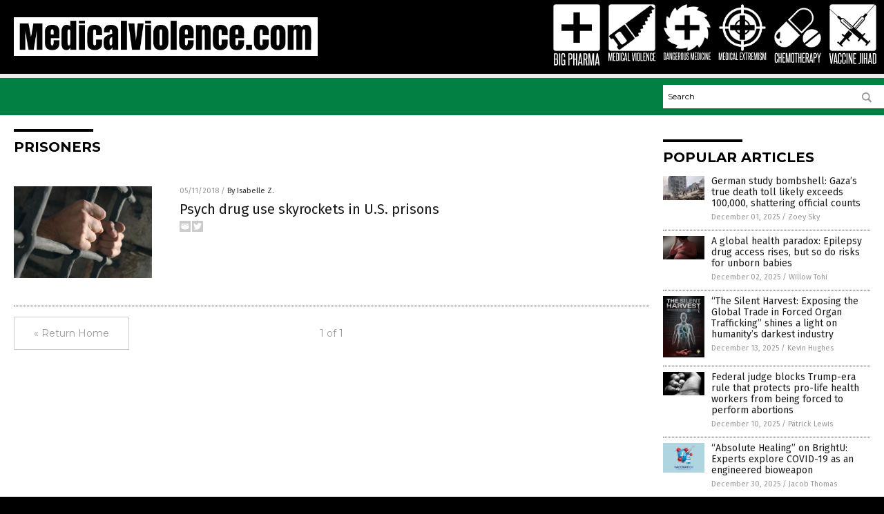

--- FILE ---
content_type: application/javascript
request_url: https://alternativenews.com/wppopulararticles/data/medicalviolence.com.js
body_size: 2133
content:
 
 (function($) {     $(document).ready(function() { 	htmlres = "" ;  if (typeof populararticles == "undefined")  {   populararticles = 10;  } if ( populararticles >= 1 ) 
 { 
  htmlres = htmlres + ' <div class="Post"> ';
  htmlres = htmlres + ' <div class="Pic"> ';
  htmlres = htmlres + ' <a href="//www.medicalviolence.com/2025-12-01-german-study-gaza-death-toll-likely-undercounted.html"><img border="0" src="//www.medicalviolence.com/wp-content/uploads/sites/201/2025/12/gaza-war-stock-photo.jpg"></a> ';
  htmlres = htmlres + ' </div> ';
  htmlres = htmlres + ' <div class="Text"> ';
  htmlres = htmlres + ' <div class="Title"><a href="//www.medicalviolence.com/2025-12-01-german-study-gaza-death-toll-likely-undercounted.html">German study bombshell: Gaza&#8217;s true death toll likely exceeds 100,000, shattering official counts</a></div> ';
  htmlres = htmlres + ' <div class="Info"><span class="Date">December 01, 2025</span> / <span class="Author"><a href="//www.medicalviolence.com/author/zoeysky">Zoey Sky</a></span></div> ';
  htmlres = htmlres + ' </div> ';
  htmlres = htmlres + ' </div> ';
 } if ( populararticles >= 2 ) 
 { 
  htmlres = htmlres + ' <div class="Post"> ';
  htmlres = htmlres + ' <div class="Pic"> ';
  htmlres = htmlres + ' <a href="//www.medicalviolence.com/2025-12-02-epilepsy-drug-access-rises-risks-for-unborn-babies.html"><img border="0" src="//www.medicalviolence.com/wp-content/uploads/sites/201/2025/12/Woman-Stress-Worry-Pregnant-Stomach-Depressed.jpg"></a> ';
  htmlres = htmlres + ' </div> ';
  htmlres = htmlres + ' <div class="Text"> ';
  htmlres = htmlres + ' <div class="Title"><a href="//www.medicalviolence.com/2025-12-02-epilepsy-drug-access-rises-risks-for-unborn-babies.html">A global health paradox: Epilepsy drug access rises, but so do risks for unborn babies</a></div> ';
  htmlres = htmlres + ' <div class="Info"><span class="Date">December 02, 2025</span> / <span class="Author"><a href="//www.medicalviolence.com/author/willowt">Willow Tohi</a></span></div> ';
  htmlres = htmlres + ' </div> ';
  htmlres = htmlres + ' </div> ';
 } if ( populararticles >= 3 ) 
 { 
  htmlres = htmlres + ' <div class="Post"> ';
  htmlres = htmlres + ' <div class="Pic"> ';
  htmlres = htmlres + ' <a href="//www.medicalviolence.com/2025-12-13-silent-harvest-exposing-trade-forced-organ-trafficking.html"><img border="0" src="//www.medicalviolence.com/wp-content/uploads/sites/201/2025/12/Silent-Harvest.png"></a> ';
  htmlres = htmlres + ' </div> ';
  htmlres = htmlres + ' <div class="Text"> ';
  htmlres = htmlres + ' <div class="Title"><a href="//www.medicalviolence.com/2025-12-13-silent-harvest-exposing-trade-forced-organ-trafficking.html">&#8220;The Silent Harvest: Exposing the Global Trade in Forced Organ Trafficking&#8221; shines a light on humanity&#8217;s darkest industry</a></div> ';
  htmlres = htmlres + ' <div class="Info"><span class="Date">December 13, 2025</span> / <span class="Author"><a href="//www.medicalviolence.com/author/kevinhughes">Kevin Hughes</a></span></div> ';
  htmlres = htmlres + ' </div> ';
  htmlres = htmlres + ' </div> ';
 } if ( populararticles >= 4 ) 
 { 
  htmlres = htmlres + ' <div class="Post"> ';
  htmlres = htmlres + ' <div class="Pic"> ';
  htmlres = htmlres + ' <a href="//www.medicalviolence.com/2025-12-10-judge-blocks-rule-protecting-workers-forced-abortions.html"><img border="0" src="//www.medicalviolence.com/wp-content/uploads/sites/201/2025/12/Fetus-Abortion-Fist-Baby-Harm.jpg"></a> ';
  htmlres = htmlres + ' </div> ';
  htmlres = htmlres + ' <div class="Text"> ';
  htmlres = htmlres + ' <div class="Title"><a href="//www.medicalviolence.com/2025-12-10-judge-blocks-rule-protecting-workers-forced-abortions.html">Federal judge blocks Trump-era rule that protects pro-life health workers from being forced to perform abortions</a></div> ';
  htmlres = htmlres + ' <div class="Info"><span class="Date">December 10, 2025</span> / <span class="Author"><a href="//www.medicalviolence.com/author/patricklewis">Patrick Lewis</a></span></div> ';
  htmlres = htmlres + ' </div> ';
  htmlres = htmlres + ' </div> ';
 } if ( populararticles >= 5 ) 
 { 
  htmlres = htmlres + ' <div class="Post"> ';
  htmlres = htmlres + ' <div class="Pic"> ';
  htmlres = htmlres + ' <a href="//www.medicalviolence.com/2025-12-30-experts-explore-covid-as-an-engineered-bioweapon.html"><img border="0" src="//www.medicalviolence.com/wp-content/uploads/sites/201/2025/12/Covid-19-vaccine-and-injection-protection-1.jpeg"></a> ';
  htmlres = htmlres + ' </div> ';
  htmlres = htmlres + ' <div class="Text"> ';
  htmlres = htmlres + ' <div class="Title"><a href="//www.medicalviolence.com/2025-12-30-experts-explore-covid-as-an-engineered-bioweapon.html">&#8220;Absolute Healing&#8221; on BrightU: Experts explore COVID-19 as an engineered bioweapon</a></div> ';
  htmlres = htmlres + ' <div class="Info"><span class="Date">December 30, 2025</span> / <span class="Author"><a href="//www.medicalviolence.com/author/jacobthomas">Jacob Thomas</a></span></div> ';
  htmlres = htmlres + ' </div> ';
  htmlres = htmlres + ' </div> ';
 } if ( populararticles >= 6 ) 
 { 
  htmlres = htmlres + ' <div class="Post"> ';
  htmlres = htmlres + ' <div class="Pic"> ';
  htmlres = htmlres + ' <a href="//www.medicalviolence.com/2025-12-11-debate-over-vaccine-safety-and-autism-research-renewed.html"><img border="0" src="//www.medicalviolence.com/wp-content/uploads/sites/201/2025/12/2025-12-11-BBN-Interview-with-Andrew-Wakefield_857968237.jpg"></a> ';
  htmlres = htmlres + ' </div> ';
  htmlres = htmlres + ' <div class="Text"> ';
  htmlres = htmlres + ' <div class="Title"><a href="//www.medicalviolence.com/2025-12-11-debate-over-vaccine-safety-and-autism-research-renewed.html">CDC whistleblower sparks renewed debate over vaccine safety and autism research</a></div> ';
  htmlres = htmlres + ' <div class="Info"><span class="Date">December 11, 2025</span> / <span class="Author"><a href="//www.medicalviolence.com/author/finnheartley">Finn Heartley</a></span></div> ';
  htmlres = htmlres + ' </div> ';
  htmlres = htmlres + ' </div> ';
 } if ( populararticles >= 7 ) 
 { 
  htmlres = htmlres + ' <div class="Post"> ';
  htmlres = htmlres + ' <div class="Pic"> ';
  htmlres = htmlres + ' <a href="//www.medicalviolence.com/2025-12-18-tau-braun-on-vaccine-neurological-immune-health-concerns.html"><img border="0" src="//www.medicalviolence.com/wp-content/uploads/sites/201/2025/12/2025-12-18-BBN-Interview-with-Dr-Tau-Braun.jpg"></a> ';
  htmlres = htmlres + ' </div> ';
  htmlres = htmlres + ' <div class="Text"> ';
  htmlres = htmlres + ' <div class="Title"><a href="//www.medicalviolence.com/2025-12-18-tau-braun-on-vaccine-neurological-immune-health-concerns.html">Dr. Tau Braun discusses vaccine-related neurological and immune health concerns</a></div> ';
  htmlres = htmlres + ' <div class="Info"><span class="Date">December 18, 2025</span> / <span class="Author"><a href="//www.medicalviolence.com/author/finnheartley">Finn Heartley</a></span></div> ';
  htmlres = htmlres + ' </div> ';
  htmlres = htmlres + ' </div> ';
 } if ( populararticles >= 8 ) 
 { 
  htmlres = htmlres + ' <div class="Post"> ';
  htmlres = htmlres + ' <div class="Pic"> ';
  htmlres = htmlres + ' <a href="//www.medicalviolence.com/2025-12-06-toxic-justice-america-prisons-laboratories-slow-poisoning.html"><img border="0" src="//www.medicalviolence.com/wp-content/uploads/sites/201/2025/12/toxic-justice-the-hidden-poisoning-of-america-s-p-1764801284890_landscape-1200x900.jpg"></a> ';
  htmlres = htmlres + ' </div> ';
  htmlres = htmlres + ' <div class="Text"> ';
  htmlres = htmlres + ' <div class="Title"><a href="//www.medicalviolence.com/2025-12-06-toxic-justice-america-prisons-laboratories-slow-poisoning.html">TOXIC JUSTICE: How America&#8217;s prisons became laboratories of slow poisoning - and why it should terrify us all</a></div> ';
  htmlres = htmlres + ' <div class="Info"><span class="Date">December 06, 2025</span> / <span class="Author"><a href="//www.medicalviolence.com/author/kevinhughes">Kevin Hughes</a></span></div> ';
  htmlres = htmlres + ' </div> ';
  htmlres = htmlres + ' </div> ';
 } if ( populararticles >= 9 ) 
 { 
  htmlres = htmlres + ' <div class="Post"> ';
  htmlres = htmlres + ' <div class="Pic"> ';
  htmlres = htmlres + ' <a href="//www.medicalviolence.com/2025-12-17-fda-rejects-black-box-warning-covid-vaccines.html"><img border="0" src="//www.medicalviolence.com/wp-content/uploads/sites/201/2025/12/FDA.png"></a> ';
  htmlres = htmlres + ' </div> ';
  htmlres = htmlres + ' <div class="Text"> ';
  htmlres = htmlres + ' <div class="Title"><a href="//www.medicalviolence.com/2025-12-17-fda-rejects-black-box-warning-covid-vaccines.html">FDA rejects plans to add black box warning for COVID-19 vaccines despite safety concerns</a></div> ';
  htmlres = htmlres + ' <div class="Info"><span class="Date">December 17, 2025</span> / <span class="Author"><a href="//www.medicalviolence.com/author/ramontomeydw">Ramon Tomey</a></span></div> ';
  htmlres = htmlres + ' </div> ';
  htmlres = htmlres + ' </div> ';
 } if ( populararticles >= 10 ) 
 { 
  htmlres = htmlres + ' <div class="Post"> ';
  htmlres = htmlres + ' <div class="Pic"> ';
  htmlres = htmlres + ' <a href="//www.medicalviolence.com/2025-12-16-trump-declares-fentanyl-weapon-of-mass-destruction.html"><img border="0" src="//www.medicalviolence.com/wp-content/uploads/sites/201/2025/12/Fentanyl-Overdose-Deaths-Risk-Warning-Drug-Danger-1.jpg"></a> ';
  htmlres = htmlres + ' </div> ';
  htmlres = htmlres + ' <div class="Text"> ';
  htmlres = htmlres + ' <div class="Title"><a href="//www.medicalviolence.com/2025-12-16-trump-declares-fentanyl-weapon-of-mass-destruction.html">Trump declares fentanyl a &#8220;weapon of mass destruction,&#8221; announces death penalty pact with China</a></div> ';
  htmlres = htmlres + ' <div class="Info"><span class="Date">December 16, 2025</span> / <span class="Author"><a href="//www.medicalviolence.com/author/patricklewis">Patrick Lewis</a></span></div> ';
  htmlres = htmlres + ' </div> ';
  htmlres = htmlres + ' </div> ';
 } if ( populararticles >= 11 ) 
 { 
  htmlres = htmlres + ' <div class="Post"> ';
  htmlres = htmlres + ' <div class="Pic"> ';
  htmlres = htmlres + ' <a href="//www.medicalviolence.com/2025-12-12-study-reveals-link-covid-vaccines-heart-inflammation.html"><img border="0" src="//www.medicalviolence.com/wp-content/uploads/sites/201/2025/12/Myocarditis.jpg"></a> ';
  htmlres = htmlres + ' </div> ';
  htmlres = htmlres + ' <div class="Text"> ';
  htmlres = htmlres + ' <div class="Title"><a href="//www.medicalviolence.com/2025-12-12-study-reveals-link-covid-vaccines-heart-inflammation.html">New study reveals alarming link between COVID vaccines and heart inflammation</a></div> ';
  htmlres = htmlres + ' <div class="Info"><span class="Date">December 12, 2025</span> / <span class="Author"><a href="//www.medicalviolence.com/author/patricklewis">Patrick Lewis</a></span></div> ';
  htmlres = htmlres + ' </div> ';
  htmlres = htmlres + ' </div> ';
 } if ( populararticles >= 12 ) 
 { 
  htmlres = htmlres + ' <div class="Post"> ';
  htmlres = htmlres + ' <div class="Pic"> ';
  htmlres = htmlres + ' <a href="//www.medicalviolence.com/2025-12-12-how-modern-toxins-big-pharma-fuel-headache.html"><img border="0" src="//www.medicalviolence.com/wp-content/uploads/sites/201/2025/12/Headache-Woman-Hands.jpg"></a> ';
  htmlres = htmlres + ' </div> ';
  htmlres = htmlres + ' <div class="Text"> ';
  htmlres = htmlres + ' <div class="Title"><a href="//www.medicalviolence.com/2025-12-12-how-modern-toxins-big-pharma-fuel-headache.html">The silent epidemic: How modern toxins, Big Pharma and globalist agendas fuel the global headache crisis</a></div> ';
  htmlres = htmlres + ' <div class="Info"><span class="Date">December 12, 2025</span> / <span class="Author"><a href="//www.medicalviolence.com/author/patricklewis">Patrick Lewis</a></span></div> ';
  htmlres = htmlres + ' </div> ';
  htmlres = htmlres + ' </div> ';
 } if ( populararticles >= 13 ) 
 { 
  htmlres = htmlres + ' <div class="Post"> ';
  htmlres = htmlres + ' <div class="Pic"> ';
  htmlres = htmlres + ' <a href="//www.medicalviolence.com/2025-12-18-house-panel-has-begun-to-expose-the-dark-underbelly-of-the-u-s-organ-procurement-industry.html"><img border="0" src="//www.medicalviolence.com/wp-content/uploads/sites/201/2025/12/Hospital-Surgery-Doctors-2.jpg"></a> ';
  htmlres = htmlres + ' </div> ';
  htmlres = htmlres + ' <div class="Text"> ';
  htmlres = htmlres + ' <div class="Title"><a href="//www.medicalviolence.com/2025-12-18-house-panel-has-begun-to-expose-the-dark-underbelly-of-the-u-s-organ-procurement-industry.html">House panel has begun to expose the dark underbelly of the U.S. organ procurement industry</a></div> ';
  htmlres = htmlres + ' <div class="Info"><span class="Date">December 18, 2025</span> / <span class="Author"><a href="//www.medicalviolence.com/author/ljdevon">Lance D Johnson</a></span></div> ';
  htmlres = htmlres + ' </div> ';
  htmlres = htmlres + ' </div> ';
 } if ( populararticles >= 14 ) 
 { 
  htmlres = htmlres + ' <div class="Post"> ';
  htmlres = htmlres + ' <div class="Pic"> ';
  htmlres = htmlres + ' <a href="//www.medicalviolence.com/2025-12-21-house-passes-mtg-protect-childrens-innocence-act.html"><img border="0" src="//www.medicalviolence.com/wp-content/uploads/sites/201/2025/12/taylor-greene-talking.jpg"></a> ';
  htmlres = htmlres + ' </div> ';
  htmlres = htmlres + ' <div class="Text"> ';
  htmlres = htmlres + ' <div class="Title"><a href="//www.medicalviolence.com/2025-12-21-house-passes-mtg-protect-childrens-innocence-act.html">House passes MTG&#8217;s &#8220;Protect Children&#8217;s Innocence Act&#8221; banning gender-related interventions for minors</a></div> ';
  htmlres = htmlres + ' <div class="Info"><span class="Date">December 21, 2025</span> / <span class="Author"><a href="//www.medicalviolence.com/author/kevinhughes">Kevin Hughes</a></span></div> ';
  htmlres = htmlres + ' </div> ';
  htmlres = htmlres + ' </div> ';
 } if ( populararticles >= 15 ) 
 { 
  htmlres = htmlres + ' <div class="Post"> ';
  htmlres = htmlres + ' <div class="Pic"> ';
  htmlres = htmlres + ' <a href="//www.medicalviolence.com/2025-12-19-michigan-lawmakers-prepare-11-bills-to-assault-parental-rights-and-maim-children-with-endless-vaccine-mandates.html"><img border="0" src="//www.medicalviolence.com/wp-content/uploads/sites/201/2025/12/Branco-Vac-Mandate-640.jpg"></a> ';
  htmlres = htmlres + ' </div> ';
  htmlres = htmlres + ' <div class="Text"> ';
  htmlres = htmlres + ' <div class="Title"><a href="//www.medicalviolence.com/2025-12-19-michigan-lawmakers-prepare-11-bills-to-assault-parental-rights-and-maim-children-with-endless-vaccine-mandates.html">Michigan lawmakers prepare 11 bills to assault parental rights and maim children with endless vaccine mandates</a></div> ';
  htmlres = htmlres + ' <div class="Info"><span class="Date">December 19, 2025</span> / <span class="Author"><a href="//www.medicalviolence.com/author/ljdevon">Lance D Johnson</a></span></div> ';
  htmlres = htmlres + ' </div> ';
  htmlres = htmlres + ' </div> ';
 } if ( populararticles >= 16 ) 
 { 
  htmlres = htmlres + ' <div class="Post"> ';
  htmlres = htmlres + ' <div class="Pic"> ';
  htmlres = htmlres + ' <a href="//www.medicalviolence.com/2025-12-29-gazas-hospitals-on-life-support-fuel-shortages.html"><img border="0" src="//www.medicalviolence.com/wp-content/uploads/sites/201/2025/12/Gaza-Hospital-Blast.jpg"></a> ';
  htmlres = htmlres + ' </div> ';
  htmlres = htmlres + ' <div class="Text"> ';
  htmlres = htmlres + ' <div class="Title"><a href="//www.medicalviolence.com/2025-12-29-gazas-hospitals-on-life-support-fuel-shortages.html">Gaza&#8217;s hospitals on life support as fuel shortages push healthcare to the brink</a></div> ';
  htmlres = htmlres + ' <div class="Info"><span class="Date">December 29, 2025</span> / <span class="Author"><a href="//www.medicalviolence.com/author/bellecarter">Belle Carter</a></span></div> ';
  htmlres = htmlres + ' </div> ';
  htmlres = htmlres + ' </div> ';
 } 	$(".widget_pp_widget .PostsSmall").html(htmlres);  });  })(jQuery); 

--- FILE ---
content_type: image/svg+xml
request_url: https://www.medicalviolence.com/wp-content/themes/NTTheme/images/icon241_text.svg
body_size: 647
content:
<svg id="Layer_1" data-name="Layer 1" xmlns="http://www.w3.org/2000/svg" viewBox="0 0 87.95 19.33"><defs><style>.cls-1{fill:#fff;}</style></defs><title>MedicalViolence_1</title><path class="cls-1" d="M7.25,17.6V12.86c0-1.15,0-2.28,0-3.38s0-2.23,0-3.38L5.6,17.6H4.32L2.65,6.1c0,1.15,0,2.28,0,3.38s0,2.23,0,3.38V17.6H1.36V2H3.3L5,14.18,6.6,2h2V17.6Z"/><path class="cls-1" d="M10,17.6V2h4.14V3.42h-2.7V8.91h1.9v1.45h-1.9v5.81H14.2V17.6Z"/><path class="cls-1" d="M15.29,17.6V2h2.43a2.34,2.34,0,0,1,1.86.71,2.92,2.92,0,0,1,.61,2v10.3c0,1.77-.83,2.66-2.47,2.66ZM18.74,4.66a1.41,1.41,0,0,0-.25-.91.92.92,0,0,0-.77-.33h-1V16.17h1q1,0,1-1.23Z"/><path class="cls-1" d="M21.52,17.6V2H23V17.6Z"/><path class="cls-1" d="M27.75,11.86h1.31v3.23a3.14,3.14,0,0,1-.54,2,2.12,2.12,0,0,1-1.74.66q-2.49,0-2.49-2.64V4.49q0-2.7,2.49-2.7c1.52,0,2.28.88,2.28,2.66V7.22H27.75V4.47a1.64,1.64,0,0,0-.21-.93.88.88,0,0,0-.76-.29c-.68,0-1,.41-1,1.22V15.11c0,.82.35,1.23,1,1.23a.85.85,0,0,0,.75-.3,1.6,1.6,0,0,0,.22-.93Z"/><path class="cls-1" d="M34,17.6,33.7,15H31.36L31,17.6H29.61L31.76,2h1.69l2,15.64Zm-.51-4c-.17-1.34-.33-2.67-.5-4s-.32-2.65-.47-4c-.17,1.38-.34,2.72-.51,4s-.34,2.64-.52,4Z"/><path class="cls-1" d="M36.45,17.6V2H37.9V16.17h2.79V17.6Z"/><path class="cls-1" d="M45.63,17.6,43.69,2h1.5c.08.64.16,1.38.26,2.21s.19,1.69.28,2.59L46,9.43c.1.88.19,1.71.27,2.47s.15,1.42.21,2,.1,1,.13,1.22c0-.26.06-.66.13-1.23s.13-1.22.22-2,.17-1.59.28-2.47.22-1.78.32-2.67.22-1.76.32-2.59S48.1,2.6,48.19,2h1.45L47.57,17.6Z"/><path class="cls-1" d="M50.63,17.6V2h1.44V17.6Z"/><path class="cls-1" d="M53.4,4.45c0-1.78.82-2.66,2.45-2.66s2.47.88,2.47,2.66V15.11c0,1.77-.82,2.66-2.47,2.66s-2.45-.89-2.45-2.66Zm3.48,0c0-.8-.35-1.2-1-1.2s-1,.4-1,1.2V15.11c0,.82.34,1.23,1,1.23s1-.41,1-1.23Z"/><path class="cls-1" d="M59.61,17.6V2h1.45V16.17h2.79V17.6Z"/><path class="cls-1" d="M64.74,17.6V2h4.14V3.42H66.19V8.91h1.9v1.45h-1.9v5.81H69V17.6Z"/><path class="cls-1" d="M74,17.6,71.26,6.18c0,1.19,0,2.34,0,3.46v8H70V2h1.73l2.4,11.46c0-1.08,0-2.13,0-3.17V2H75.4V17.6Z"/><path class="cls-1" d="M80.11,11.86h1.31v3.23a3.14,3.14,0,0,1-.54,2,2.12,2.12,0,0,1-1.74.66q-2.49,0-2.49-2.64V4.49q0-2.7,2.49-2.7c1.52,0,2.28.88,2.28,2.66V7.22H80.11V4.47a1.64,1.64,0,0,0-.21-.93.88.88,0,0,0-.76-.29c-.68,0-1,.41-1,1.22V15.11q0,1.23,1,1.23a.85.85,0,0,0,.75-.3,1.6,1.6,0,0,0,.22-.93Z"/><path class="cls-1" d="M82.64,17.6V2h4.14V3.42h-2.7V8.91H86v1.45h-1.9v5.81h2.8V17.6Z"/></svg>

--- FILE ---
content_type: image/svg+xml
request_url: https://www.medicalviolence.com/wp-content/themes/NTTheme/images/icon240_text.svg
body_size: 622
content:
<svg id="Layer_1" data-name="Layer 1" xmlns="http://www.w3.org/2000/svg" viewBox="0 0 60.28 19.33"><defs><style>.cls-1{fill:#fff;}</style></defs><title>bigpharma_1</title><path class="cls-1" d="M1.94,17.6V2H4.43a2.21,2.21,0,0,1,1.78.63,3.11,3.11,0,0,1,.53,2.05V7.77c0,1-.31,1.55-1,1.73a1.48,1.48,0,0,1,.8.49,1.84,1.84,0,0,1,.34,1.24V15a2.75,2.75,0,0,1-.62,2,2.56,2.56,0,0,1-1.88.63Zm3.46-13a1.54,1.54,0,0,0-.22-.93.93.93,0,0,0-.75-.27h-1V9H4.44a.93.93,0,0,0,.74-.25,1.2,1.2,0,0,0,.22-.79Zm0,6.86a1.67,1.67,0,0,0-.2-1,.91.91,0,0,0-.81-.3H3.38v6h1c.68,0,1-.4,1-1.21Z"/><path class="cls-1" d="M8.15,17.6V2H9.59V17.6Z"/><path class="cls-1" d="M15.65,17.69l-.47-.85a1.51,1.51,0,0,1-.74.69,2.7,2.7,0,0,1-1.16.24,3.09,3.09,0,0,1-.94-.14,1.74,1.74,0,0,1-.74-.44,2.19,2.19,0,0,1-.5-.83,3.8,3.8,0,0,1-.18-1.25V4.47a3,3,0,0,1,.61-2,2.4,2.4,0,0,1,1.86-.68,2.25,2.25,0,0,1,1.82.68,3.12,3.12,0,0,1,.56,2V7.22H14.48V4.47a1.48,1.48,0,0,0-.25-.92,1,1,0,0,0-.84-.3.93.93,0,0,0-.78.3,1.49,1.49,0,0,0-.24.92V15.11a1.33,1.33,0,0,0,.28.92.92.92,0,0,0,.72.31c.69,0,1.06-.37,1.13-1.12V11.67H13.3V10.3h2.58v7.39Z"/><path class="cls-1" d="M19.74,17.6V2h2.43a2.69,2.69,0,0,1,2,.67,3,3,0,0,1,.66,2.16V7.35A3,3,0,0,1,24.2,9.5a2.67,2.67,0,0,1-2,.67h-1V17.6ZM23.43,4.79a1.59,1.59,0,0,0-.29-1,1.22,1.22,0,0,0-1-.33h-1V8.76h1a1.23,1.23,0,0,0,.93-.32,1.53,1.53,0,0,0,.31-1Z"/><path class="cls-1" d="M29.32,17.6V10.36h-2V17.6H25.86V2H27.3v7h2V2h1.44V17.6Z"/><path class="cls-1" d="M36.12,17.6,35.78,15H33.44L33.1,17.6H31.69L33.84,2h1.69l2,15.64Zm-.52-4c-.16-1.34-.33-2.67-.49-4s-.32-2.65-.48-4c-.16,1.38-.33,2.72-.5,4s-.34,2.64-.52,4Z"/><path class="cls-1" d="M42.2,17.6c-.17-1.23-.34-2.43-.52-3.59s-.37-2.33-.59-3.52l-.17,0H40V17.6H38.53V2h2.38a2.9,2.9,0,0,1,2,.63,2.93,2.93,0,0,1,.67,2.18V7.89a2.33,2.33,0,0,1-1.16,2.3c.26,1.26.49,2.51.71,3.73s.41,2.45.6,3.68ZM42.16,5a2.1,2.1,0,0,0-.25-1.2,1.2,1.2,0,0,0-1-.34H40V9.2h1a1.22,1.22,0,0,0,.95-.32,1.41,1.41,0,0,0,.29-1Z"/><path class="cls-1" d="M50.67,17.6V12.86c0-1.15,0-2.28,0-3.38s0-2.23,0-3.38L49,17.6H47.75L46.07,6.1c0,1.15,0,2.28,0,3.38s0,2.23,0,3.38V17.6H44.78V2h1.94l1.65,12.22L50,2h2V17.6Z"/><path class="cls-1" d="M57.34,17.6,57,15H54.66l-.34,2.63H52.91L55.06,2h1.69l2,15.64Zm-.51-4c-.17-1.34-.33-2.67-.5-4S56,7,55.86,5.63c-.17,1.38-.34,2.72-.51,4s-.34,2.64-.52,4Z"/></svg>